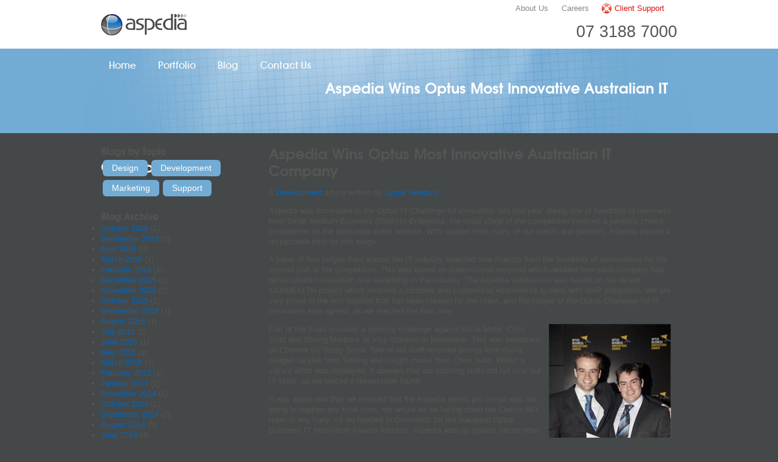

--- FILE ---
content_type: text/html; charset=utf-8
request_url: https://aspedia.net/blog/post/aspedia-wins-optus-most-innovative-australian-it-company
body_size: 7166
content:
<!DOCTYPE html PUBLIC "-//W3C//DTD XHTML 1.0 Strict//EN"
  "http://www.w3.org/TR/xhtml1/DTD/xhtml1-strict.dtd">
<html xmlns="http://www.w3.org/1999/xhtml" lang="en" xml:lang="en">

<head>
<meta http-equiv="Content-Type" content="text/html; charset=utf-8" />
<title>Aspedia Wins Optus Most Innovative Australian IT Company - Website Design &amp; Online Marketing Brisbane - Aspedia Australia</title>
<script type="text/javascript" src="http://platform.linkedin.com/in.js"></script>
<script type="text/javascript" src="https://platform.twitter.com/widgets.js"></script>
<link rel="shortcut icon" href="https://aspedia.net/sites/default/files/a_favicon.ico" type="image/x-icon" />
<link rel="canonical" href="https://aspedia.net/blog/post/aspedia-wins-optus-most-innovative-australian-it-company" />
<meta name="description" content="Aspedia was nominated in the Optus IT Challenge for innovation late last year. Being one of hundreds of nominees from Small Medium Business (SMB) to Enterprise, the initial stage of the competition involved a people&#039;s choice competition on the dedicated event website." />
<link type="text/css" rel="stylesheet" media="all" href="/modules/node/node.css?W" />
<link type="text/css" rel="stylesheet" media="all" href="/modules/system/defaults.css?W" />
<link type="text/css" rel="stylesheet" media="all" href="/modules/system/system.css?W" />
<link type="text/css" rel="stylesheet" media="all" href="/modules/user/user.css?W" />
<link type="text/css" rel="stylesheet" media="all" href="/sites/all/modules/cck/theme/content-module.css?W" />
<link type="text/css" rel="stylesheet" media="all" href="/sites/all/modules/ctools/css/ctools.css?W" />
<link type="text/css" rel="stylesheet" media="all" href="/sites/all/modules/date/date.css?W" />
<link type="text/css" rel="stylesheet" media="all" href="/sites/all/modules/filefield/filefield.css?W" />
<link type="text/css" rel="stylesheet" media="all" href="/sites/all/modules/lightbox2/css/lightbox_alt.css?W" />
<link type="text/css" rel="stylesheet" media="all" href="/sites/all/modules/mollom/mollom.css?W" />
<link type="text/css" rel="stylesheet" media="all" href="/sites/all/modules/panels/css/panels.css?W" />
<link type="text/css" rel="stylesheet" media="all" href="/sites/all/modules/qtip/css/qtip.css?W" />
<link type="text/css" rel="stylesheet" media="all" href="/sites/all/modules/seo_checker/css/seo_checker.css?W" />
<link type="text/css" rel="stylesheet" media="all" href="/sites/all/modules/views_slideshow/contrib/views_slideshow_singleframe/views_slideshow.css?W" />
<link type="text/css" rel="stylesheet" media="all" href="/sites/all/modules/cck/modules/fieldgroup/fieldgroup.css?W" />
<link type="text/css" rel="stylesheet" media="all" href="/sites/all/modules/views/css/views.css?W" />
<link type="text/css" rel="stylesheet" media="all" href="/sites/all/modules/facebookshare/facebookshare.css?W" />
<link type="text/css" rel="stylesheet" media="all" href="/sites/all/modules/linkedinbutton/linkedinbutton.css?W" />
<link type="text/css" rel="stylesheet" media="all" href="/sites/all/modules/tweetbutton/tweetbutton.css?W" />
<link type="text/css" rel="stylesheet" media="all" href="/sites/all/themes/a/system-menus.css?W" />
<link type="text/css" rel="stylesheet" media="all" href="/sites/all/themes/a/base-html.css?W" />
<link type="text/css" rel="stylesheet" media="all" href="/sites/all/themes/a/style.css?W" />
<link type="text/css" rel="stylesheet" media="all" href="/sites/all/themes/a/content.css?W" />
<link type="text/css" rel="stylesheet" media="all" href="/sites/all/themes/a/blocks.css?W" />
<link type="text/css" rel="stylesheet" media="all" href="/sites/all/themes/a/small-screen.css?W" />
<script type="text/javascript" src="/sites/default/dynamic_files/js/js_a1ad9b96a509b9374a25adaeb0ea396c.js"></script>
<script type="text/javascript">
<!--//--><![CDATA[//><!--
jQuery.extend(Drupal.settings, {"basePath":"\/","googleanalytics":{"trackOutbound":1,"trackMailto":1,"trackDownload":1,"trackDownloadExtensions":"7z|aac|arc|arj|asf|asx|avi|bin|csv|doc|exe|flv|gif|gz|gzip|hqx|jar|jpe?g|js|mp(2|3|4|e?g)|mov(ie)?|msi|msp|pdf|phps|png|ppt|qtm?|ra(m|r)?|sea|sit|tar|tgz|torrent|txt|wav|wma|wmv|wpd|xls|xml|z|zip"},"lightbox2":{"rtl":0,"file_path":"\/(\\w\\w\/)sites\/default\/files","default_image":"\/sites\/all\/modules\/lightbox2\/images\/brokenimage.jpg","border_size":10,"font_color":"000","box_color":"fff","top_position":"","overlay_opacity":"0.8","overlay_color":"000","disable_close_click":1,"resize_sequence":0,"resize_speed":400,"fade_in_speed":400,"slide_down_speed":600,"use_alt_layout":1,"disable_resize":0,"disable_zoom":0,"force_show_nav":0,"show_caption":0,"loop_items":0,"node_link_text":"View Image Details","node_link_target":0,"image_count":"Image !current of !total","video_count":"Video !current of !total","page_count":"Page !current of !total","lite_press_x_close":"press \u003ca href=\"#\" onclick=\"hideLightbox(); return FALSE;\"\u003e\u003ckbd\u003ex\u003c\/kbd\u003e\u003c\/a\u003e to close","download_link_text":"","enable_login":false,"enable_contact":false,"keys_close":"c x 27","keys_previous":"p 37","keys_next":"n 39","keys_zoom":"z","keys_play_pause":"32","display_image_size":"original","image_node_sizes":"()","trigger_lightbox_classes":"","trigger_lightbox_group_classes":"","trigger_slideshow_classes":"","trigger_lightframe_classes":"","trigger_lightframe_group_classes":"","custom_class_handler":0,"custom_trigger_classes":"","disable_for_gallery_lists":true,"disable_for_acidfree_gallery_lists":true,"enable_acidfree_videos":true,"slideshow_interval":5000,"slideshow_automatic_start":true,"slideshow_automatic_exit":true,"show_play_pause":true,"pause_on_next_click":false,"pause_on_previous_click":true,"loop_slides":false,"iframe_width":600,"iframe_height":400,"iframe_border":1,"enable_video":0},"qtip":{"target_position":"leftMiddle","tooltip_position":"rightMiddle","show_speech_bubble_tip":1,"show_speech_bubble_tip_side":0,"color":"cream","border_radius":"3","border_width":"3","show_event_type":"mouseover","hide_event_type":"mouseout","show_solo":1},"AjaxLoad":{"scripts":["\/sites\/all\/modules\/jquery_update\/replace\/jquery.min.js","\/misc\/drupal.js","\/misc\/set-message-modal.js","\/sites\/all\/modules\/ajax_load\/ajax_load.js","\/sites\/all\/modules\/google_analytics\/googleanalytics.js","\/sites\/all\/modules\/lightbox2\/js\/lightbox.js","\/sites\/all\/modules\/panels\/js\/panels.js","\/sites\/all\/libraries\/qtip\/\/jquery.qtip-1.0.0-rc3.min.js","\/sites\/all\/modules\/qtip\/js\/qtip.js","\/sites\/all\/modules\/views_slideshow\/js\/jquery.cycle.all.min.js","\/sites\/all\/modules\/views_slideshow\/contrib\/views_slideshow_singleframe\/views_slideshow.js","\/sites\/all\/themes\/a\/a.js","\/sites\/all\/themes\/a\/jquery.cross-slide-min.js"]}});
//--><!]]>
</script>
<!--[if IE 7]><link rel="stylesheet" type="text/css" href="/sites/all/themes/a/ie7.css"><![endif]-->
<!--[if lte IE 6]>
<link rel="stylesheet" type="text/css" href="/sites/all/themes/a/ie6.css">
<script type="text/javascript" src="/sites/all/themes/a/dropdown.js"></script>
<script type="text/javascript">
// Adds 'hover' class to LI tags for IE6.
// Looks for ULs with the class 'menu'.
// Depends on dropdown.js.
if(document.attachEvent) {
  document.attachEvent("onreadystatechange", function(e) {
    if(document.readyState == "complete") {
      menuhover('menu');
    }
  });
}
</script>
<![endif]-->

<meta name="norton-safeweb-site-verification" content="h0mcqqeh4gcjhn--e9024pe0oothsuca9qmo3oovme9h8dr-u51ptm0-pv9mqvopk20wsqtizj2dyq-5-yjd2rdewn1qs2qxmx5m39nm8xwm9ngdqmcnw1u7ewjuvmdu" />

</head>

<body class="not-front not-logged-in page-node node-type-blog one-sidebar sidebar-left page-blog-post-aspedia-wins-optus-most-innovative-australian-it-company section-blog">
      <div id="top"><div id="top-inner" class = "clear-block">
                  <div id="logo-title">

                      <div id="logo"><a href="/" title="Home" rel="home"><img src="https://aspedia.net/sites/default/files/a_logo.png" alt="Website Design Brisbane - Aspedia" id="logo-image" /></a></div>
          
          
        </div> <!-- /#logo-title -->
        <div id="block-menu-secondary-links" class="clear-block block  "><div class="block-inner">

  
  <div class="content">
    <ul class="menu"><li class="expanded mlid-19327 first delta-0"><a href="/about-us" title="">About Us</a><ul class="menu"><li class="leaf mlid-19329 first delta-0"><a href="/about-us" title="">About Us</a></li>
<li class="leaf mlid-19328 delta-1"><a href="/about-aspedia" title="">Who We Are</a></li>
<li class="leaf mlid-19330 delta-2"><a href="/why-aspedia" title="">Why Aspedia</a></li>
<li class="leaf mlid-19005 last delta-3"><a href="/research-development" title="">Research &amp; Development</a></li>
</ul></li>
<li class="leaf mlid-4495 delta-1"><a href="/careers-at-aspedia" title="Web Design Jobs">Careers</a></li>
<li class="leaf mlid-4444 last delta-2"><a href="/aspedia-client-support" title="Aspedia Client Support">Client Support</a></li>
</ul>  </div>

</div></div> <!-- /block-inner, /block -->
<div id="block-block-9" class="clear-block block  "><div class="block-inner">

  
  <div class="content">
    <p>07 3188 7000</p>  </div>

</div></div> <!-- /block-inner, /block -->
      </div></div> <!-- /#top-inner, /#top -->

    <div id="header"><div id="header-inner" class="clear-block">
      
              <div id="block-menu-primary-links" class="clear-block block  "><div class="block-inner">

  
  <div class="content">
    <ul class="menu"><li class="leaf mlid-4373 first delta-0"><a href="/" title="Home Page of Aspedia The Web Company">Home</a></li>
<li class="leaf mlid-4554 delta-1"><a href="/portfolio" title="Portfolio of our web designs">Portfolio</a></li>
<li class="leaf mlid-4698 delta-2"><a href="/blog" title="">Blog</a></li>
<li class="leaf mlid-160 last delta-3"><a href="/contact-us" title="Contact Aspedia The Web Company">Contact Us</a></li>
</ul>  </div>

</div></div> <!-- /block-inner, /block -->
      
    </div></div> <!-- /#header-inner, /#header -->

      
            <div id = "follower-banner">
               <div id = "follower-banner-inner" style = "background: url(/) no-repeat bottom right;">

                        	<h1 class="title">Aspedia Wins Optus Most Innovative Australian IT Company</h1>
                      </div>
      </div>
      

  
  <div id="page"><div id="page-inner" class = "clear-block">


    <div id="main" class="clear-block"><div id="main-inner" class="clear-block">

      <div id="content" class="column"><div id="content-inner">

        
        
        <div id="content-area">
                      <div id="content-header">
                              <h1 class="title">Aspedia Wins Optus Most Innovative Australian IT Company</h1>
                             
               
                    <h2 class = "page-title"> </h2>
              
                                                      </div> <!-- /#content-header -->
          
          <div id="content-body">
            <div class="node node-type-blog" id="node-292"><div class="node-inner">

  
  
  
  
  
 A <a href = "/blog/topic/development">Development</a> article written by <a href="/our-people/lynne-newbury">Lynne Newbury</a>
  <div class="content">
    <p>Aspedia was nominated in the Optus IT Challenge for innovation late last year. Being one of hundreds of nominees from Small Medium Business (SMB) to Enterprise, the initial stage of the competition involved a people's choice competition on the dedicated event website. With support from many of our clients and partners, Aspedia placed a respectable third for this stage.<meta content="text/html;charset=UTF-8" http-equiv="Content-Type" /><br /></p><p>A panel of four judges from across the IT industry selected nine finalists from the hundreds of nominations for the second part of the competition.&nbsp;This was based on submissions received which detailed how each company had demonstrated innovation and leadership in the industry. The Aspedia submission was based on our recent 1300HEALTH project which involved a complex and customised ecommerce system with VoIP integration. We are very proud of the end solution that has been created for the client, and the judges of the Optus Challenge for IT Innovation also agreed, as we reached the final nine.</p><p><meta content="text/html;charset=UTF-8" http-equiv="Content-Type" /><img alt="" src="/sites/default/files/aspedia-win-optus-challenge.jpg" align="right" height="301" hspace="10" width="201" /></p><p>Part of the finals involved a sporting challenge against Alicia Molik, Chris Judd and Stirling Mortlock at Visy Stadium in Melbourne. This was broadcast on Channel 9's Today Show. Two of our staff returned serves from Alicia, dodged tackles from Stirling and caught marks from Chris Judd. Whilst a valiant effort was displayed, it appears that our sporting skills did not rival our IT skills, as we placed a respectable fourth.</p><p>It was about now that we realised that the Aspedia tennis pro circuit was not going to happen any time soon, nor would we be taking down the Carlton AFL team in any hurry, so we headed to Docklands for the inaugural Optus Business IT Innovation Awards function. Aspedia was up against seven other finalists in the SMB category from across Australia, and the quality and diversity of entrants was astounding.  The results were announced, and Aspedia, 13CABS and Fareshare were named the winners of the most innovative IT companies in Australia for SMB. Much thanks goes to Optus Business, 1300HEALTH for partnering with Aspedia with their industry leading solution, and all of our clients and partners, for their support.</p><p>We look forward to continuing to sit at the cutting edge of technology in Australia and hope this is just the first of many more achievements in 2011! Go Team Aspedia!</p><p>&nbsp;</p><p>&nbsp;</p><div class="g-plusone-wrapper" style="margin: 0 1em 1em 1em;float:right" ><div class="g-plusone" data-href="https://aspedia.net/blog/post/aspedia-wins-optus-most-innovative-australian-it-company" data-size="medium" data-annotation="bubble" data-width="250" ></div></div><div class="tweetbutton"><a href="https://twitter.com/share" class="twitter-share-button"  data-count="horizontal" data-via="" data-related=":" data-text="" data-url="https://aspedia.net/blog/post/aspedia-wins-optus-most-innovative-australian-it-company" data-lang="en">Tweet</a></div><div class="facebookshare-box"><a name="fb_share" type="button_count" share_url="https://aspedia.net/blog/post/aspedia-wins-optus-most-innovative-australian-it-company"></a><script src="http://static.ak.fbcdn.net/connect.php/js/FB.Share" type="text/javascript"></script></div><div class="linkedinbutton"><script type="in/share"  data-counter="right" data-url="https://aspedia.net/blog/post/aspedia-wins-optus-most-innovative-australian-it-company"></script></div>  </div>

  
</div></div> <!-- /node-inner, /node -->
          </div>
        </div> <!-- /#content-area -->

        
      </div></div> <!-- /#content-inner, /#content -->

              <div id="sidebar-left" class="column sidebar"><div id="sidebar-left-inner" class="region region-left">
          <div id="block-views-blog_topics-block_1" class="clear-block block  "><div class="block-inner">

      <h2 class="title">Blogs by Topic</h2>
  
  <div class="content">
    <div class="view view-blog-topics view-id-blog_topics view-display-id-block_1 view-dom-id-1">
    
  
  
      <div class="view-content">
        <div class="views-row views-row views-row-1 views-row-odd views-row-first">
      
  <div class="views-field-name">
                <span class="field-content"><a href="/blog/topic/design">Design</a></span>
  </div>
  </div>
  <div class="views-row views-row views-row-2 views-row-even">
      
  <div class="views-field-name">
                <span class="field-content"><a href="/blog/topic/development">Development</a></span>
  </div>
  </div>
  <div class="views-row views-row views-row-3 views-row-odd">
      
  <div class="views-field-name">
                <span class="field-content"><a href="/blog/topic/marketing">Marketing</a></span>
  </div>
  </div>
  <div class="views-row views-row views-row-4 views-row-even views-row-last">
      
  <div class="views-field-name">
                <span class="field-content"><a href="/blog/topic/support">Support</a></span>
  </div>
  </div>
    </div>
  
  
  
  
  
  
</div>   </div>

</div></div> <!-- /block-inner, /block -->
<div id="block-views-archive-block" class="clear-block block  "><div class="block-inner">

      <h2 class="title">Blog Archive</h2>
  
  <div class="content">
    <div class="view view-archive view-id-archive view-display-id-block view-dom-id-2">
    
  
  
      <div class="view-content">
      <div class="item-list">
  <ul class="views-summary">
      <li><a href="/blog/archive/201810">October 2018</a>
              (1)
          </li>
      <li><a href="/blog/archive/201609">September 2016</a>
              (2)
          </li>
      <li><a href="/blog/archive/201604">April 2016</a>
              (3)
          </li>
      <li><a href="/blog/archive/201603">March 2016</a>
              (1)
          </li>
      <li><a href="/blog/archive/201602">February 2016</a>
              (1)
          </li>
      <li><a href="/blog/archive/201512">December 2015</a>
              (1)
          </li>
      <li><a href="/blog/archive/201511">November 2015</a>
              (1)
          </li>
      <li><a href="/blog/archive/201510">October 2015</a>
              (1)
          </li>
      <li><a href="/blog/archive/201509">September 2015</a>
              (1)
          </li>
      <li><a href="/blog/archive/201508">August 2015</a>
              (1)
          </li>
      <li><a href="/blog/archive/201507">July 2015</a>
              (2)
          </li>
      <li><a href="/blog/archive/201506">June 2015</a>
              (1)
          </li>
      <li><a href="/blog/archive/201505">May 2015</a>
              (1)
          </li>
      <li><a href="/blog/archive/201503">March 2015</a>
              (3)
          </li>
      <li><a href="/blog/archive/201502">February 2015</a>
              (1)
          </li>
      <li><a href="/blog/archive/201501">January 2015</a>
              (1)
          </li>
      <li><a href="/blog/archive/201411">November 2014</a>
              (1)
          </li>
      <li><a href="/blog/archive/201410">October 2014</a>
              (1)
          </li>
      <li><a href="/blog/archive/201409">September 2014</a>
              (2)
          </li>
      <li><a href="/blog/archive/201408">August 2014</a>
              (5)
          </li>
      <li><a href="/blog/archive/201406">June 2014</a>
              (4)
          </li>
      <li><a href="/blog/archive/201405">May 2014</a>
              (1)
          </li>
      <li><a href="/blog/archive/201404">April 2014</a>
              (4)
          </li>
      <li><a href="/blog/archive/201403">March 2014</a>
              (3)
          </li>
      <li><a href="/blog/archive/201402">February 2014</a>
              (4)
          </li>
      <li><a href="/blog/archive/201401">January 2014</a>
              (3)
          </li>
      <li><a href="/blog/archive/201312">December 2013</a>
              (1)
          </li>
      <li><a href="/blog/archive/201311">November 2013</a>
              (4)
          </li>
      <li><a href="/blog/archive/201310">October 2013</a>
              (4)
          </li>
      <li><a href="/blog/archive/201309">September 2013</a>
              (4)
          </li>
      <li><a href="/blog/archive/201308">August 2013</a>
              (4)
          </li>
      <li><a href="/blog/archive/201307">July 2013</a>
              (4)
          </li>
      <li><a href="/blog/archive/201306">June 2013</a>
              (3)
          </li>
      <li><a href="/blog/archive/201305">May 2013</a>
              (4)
          </li>
      <li><a href="/blog/archive/201304">April 2013</a>
              (2)
          </li>
      <li><a href="/blog/archive/201303">March 2013</a>
              (5)
          </li>
      <li><a href="/blog/archive/201302">February 2013</a>
              (5)
          </li>
      <li><a href="/blog/archive/201301">January 2013</a>
              (2)
          </li>
      <li><a href="/blog/archive/201212">December 2012</a>
              (1)
          </li>
      <li><a href="/blog/archive/201211">November 2012</a>
              (2)
          </li>
      <li><a href="/blog/archive/201210">October 2012</a>
              (1)
          </li>
      <li><a href="/blog/archive/201209">September 2012</a>
              (2)
          </li>
      <li><a href="/blog/archive/201208">August 2012</a>
              (4)
          </li>
      <li><a href="/blog/archive/201207">July 2012</a>
              (4)
          </li>
      <li><a href="/blog/archive/201206">June 2012</a>
              (6)
          </li>
      <li><a href="/blog/archive/201205">May 2012</a>
              (5)
          </li>
      <li><a href="/blog/archive/201204">April 2012</a>
              (2)
          </li>
      <li><a href="/blog/archive/201203">March 2012</a>
              (7)
          </li>
      <li><a href="/blog/archive/201202">February 2012</a>
              (4)
          </li>
      <li><a href="/blog/archive/201201">January 2012</a>
              (4)
          </li>
      <li><a href="/blog/archive/201112">December 2011</a>
              (4)
          </li>
      <li><a href="/blog/archive/201110">October 2011</a>
              (1)
          </li>
      <li><a href="/blog/archive/201109">September 2011</a>
              (1)
          </li>
      <li><a href="/blog/archive/201108">August 2011</a>
              (2)
          </li>
      <li><a href="/blog/archive/201107">July 2011</a>
              (1)
          </li>
      <li><a href="/blog/archive/201106">June 2011</a>
              (3)
          </li>
      <li><a href="/blog/archive/201105">May 2011</a>
              (2)
          </li>
      <li><a href="/blog/archive/201104">April 2011</a>
              (1)
          </li>
      <li><a href="/blog/archive/201103">March 2011</a>
              (1)
          </li>
      <li><a href="/blog/archive/201102">February 2011</a>
              (3)
          </li>
      <li><a href="/blog/archive/201101">January 2011</a>
              (1)
          </li>
      <li><a href="/blog/archive/201012">December 2010</a>
              (1)
          </li>
      <li><a href="/blog/archive/201011">November 2010</a>
              (1)
          </li>
      <li><a href="/blog/archive/201010">October 2010</a>
              (1)
          </li>
      <li><a href="/blog/archive/201009">September 2010</a>
              (1)
          </li>
      <li><a href="/blog/archive/201008">August 2010</a>
              (4)
          </li>
      <li><a href="/blog/archive/201007">July 2010</a>
              (5)
          </li>
      <li><a href="/blog/archive/201006">June 2010</a>
              (5)
          </li>
      <li><a href="/blog/archive/201005">May 2010</a>
              (4)
          </li>
      <li><a href="/blog/archive/201004">April 2010</a>
              (4)
          </li>
      <li><a href="/blog/archive/201003">March 2010</a>
              (9)
          </li>
      <li><a href="/blog/archive/201002">February 2010</a>
              (1)
          </li>
      <li><a href="/blog/archive/200910">October 2009</a>
              (3)
          </li>
      <li><a href="/blog/archive/200909">September 2009</a>
              (2)
          </li>
    </ul>
</div>
    </div>
  
  
  
  
  
  
</div>   </div>

</div></div> <!-- /block-inner, /block -->
        </div></div> <!-- /#sidebar-left-inner, /#sidebar-left -->
      
      
    </div></div> <!-- /#main-inner, /#main -->

  </div></div> <!-- /#page-inner, /#page -->
     <div id="footer-upper"><div id="footer-upper-inner" class="region region-footer-upper clear-block">

      </div></div>
 <div id="footer"><div id="footer-inner" class="region region-footer clear-block">

      <div id="footer-message"></div>

      <div id="block-block-17" class="clear-block block  "><div class="block-inner">

      <h2 class="title">Get Social</h2>
  
  <div class="content">
    <div class="social plusone"><g:plusone size="medium" href="http://aspedia.net"></g:plusone></div>
<div class="social facebook"><div id="fb-root"></div></div>


<div class="social icons"> <a href="http://www.youtube.com/user/Aspedia" target="_blank"><img src="/sites/default/files/ico_yt.png" alt="YouTube" width="25" height="26" /></a> <a href="http://www.linkedin.com/company/aspedia-australia" target="_blank"><img src="/sites/default/files/ico_li.png" alt="LinkedIn" width="25" height="26" /></a></div>
<script type="text/javascript" src="https://apis.google.com/js/plusone.js"></script>

<a href="https://twitter.com/Aspedia_Web" class="twitter-follow-button" data-show-count="false" data-size="large" data-show-screen-name="false">Follow @Aspedia_Web</a>
<script>!function(d,s,id){var js,fjs=d.getElementsByTagName(s)[0];if(!d.getElementById(id)){js=d.createElement(s);js.id=id;js.src="//platform.twitter.com/widgets.js";fjs.parentNode.insertBefore(js,fjs);}}(document,"script","twitter-wjs");</script>  </div>

</div></div> <!-- /block-inner, /block -->
<div id="block-menu-menu-seo-internet-marketing" class="clear-block block  "><div class="block-inner">

      <h2 class="title">Products</h2>
  
  <div class="content">
    <ul class="menu"><li class="leaf mlid-19338 first delta-0"><a href="/website-design-development" title="">Website Design </a></li>
<li class="leaf mlid-19339 delta-1"><a href="/online-marketing" title="">Online Marketing</a></li>
<li class="leaf mlid-19341 delta-2"><a href="/member-management-software" title="">Member Management </a></li>
<li class="leaf mlid-19340 delta-3"><a href="/learning-management-system" title="">Learning Management </a></li>
<li class="leaf mlid-19342 delta-4"><a href="/audience-engagement" title="">Audience Engagement</a></li>
<li class="leaf mlid-19343 last delta-5"><a href="/crm-solutions" title="">CRM Solutions</a></li>
</ul>  </div>

</div></div> <!-- /block-inner, /block -->
<div id="block-menu-menu-seo-about-aspedia" class="clear-block block  "><div class="block-inner">

      <h2 class="title">About Aspedia</h2>
  
  <div class="content">
    <ul class="menu"><li class="leaf mlid-19350 first delta-0"><a href="/research-development" title="">Research &amp; Development</a></li>
<li class="leaf mlid-4424 delta-1"><a href="/contact-us" title="">Contact Us</a></li>
<li class="leaf mlid-4423 delta-2"><a href="/privacy-policy" title="">Privacy Policy</a></li>
<li class="leaf mlid-4422 last delta-3"><a href="/terms-conditions" title="">Terms &amp; Conditions</a></li>
</ul>  </div>

</div></div> <!-- /block-inner, /block -->
<div id="block-menu-menu-seo-client-support" class="clear-block block  "><div class="block-inner">

      <h2 class="title">Client Support</h2>
  
  <div class="content">
    <ul class="menu"><li class="leaf mlid-4427 first delta-0"><a href="/ticket" title="">Submit a Ticket</a></li>
<li class="leaf mlid-4425 delta-1"><a href="/faq" title="">FAQ&#039;s</a></li>
<li class="leaf mlid-4426 last delta-2"><a href="/tutorials" title="">Tutorials</a></li>
</ul>  </div>

</div></div> <!-- /block-inner, /block -->
<div id="block-block-4" class="clear-block block  "><div class="block-inner">

      <h2 class="title">Contact Us</h2>
  
  <div class="content">
    <div itemscope itemtype="http://schema.org/Organization">
<ul><li>Call: <span itemprop="telephone">07 3188 7000</span></li><li></li></ul>
	<div itemprop="address" itemscope itemtype="http://schema.org/PostalAddress">
<li itemprop="streetAddress">PO Box 4826 </ul><li><span itemprop="addressLocality">Eight Mile Plains QLD</span> <span itemprop="postalCode">4113</span></ul>
	</div>
</div>  </div>

</div></div> <!-- /block-inner, /block -->
<div id="block-block-1" class="clear-block block  "><div class="block-inner">

  
  <div class="content">
    &copy; 2026 Website Design & Online Marketing Brisbane | Aspedia Australia Sunday 25 Jan, 2026  </div>

</div></div> <!-- /block-inner, /block -->

    </div></div> <!-- /#footer-inner, /#footer -->
  <script type="text/javascript">
<!--//--><![CDATA[//><!--
(function() {var po = document.createElement('script'); po.type = 'text/javascript'; po.async = true;po.src = 'https://apis.google.com/js/plusone.js';var s = document.getElementsByTagName('script')[0]; s.parentNode.insertBefore(po, s);})();
//--><!]]>
</script>
<script type="text/javascript">
<!--//--><![CDATA[//><!--
var _gaq = _gaq || [];_gaq.push(["_setAccount", "UA-1866789-1"]);_gaq.push(["_setDomainName", ".aspedia.net"]);_gaq.push(["_trackPageview"]);(function() {var ga = document.createElement("script");ga.type = "text/javascript";ga.async = true;ga.src = ("https:" == document.location.protocol ? "https://ssl" : "http://www") + ".google-analytics.com/ga.js";var s = document.getElementsByTagName("script")[0];s.parentNode.insertBefore(ga, s);})();
//--><!]]>
</script>

  <!-- block-block-26 -->
<!-- Google Tag Manager -->
<noscript><iframe src="//www.googletagmanager.com/ns.html?id=GTM-JN2C"
height="0" width="0" style="display:none;visibility:hidden"></iframe></noscript>
<script>(function(w,d,s,l,i){w[l]=w[l]||[];w[l].push({'gtm.start':
new Date().getTime(),event:'gtm.js'});var f=d.getElementsByTagName(s)[0],
j=d.createElement(s),dl=l!='dataLayer'?'&l='+l:'';j.async=true;j.src=
'//www.googletagmanager.com/gtm.js?id='+i+dl;f.parentNode.insertBefore(j,f);
})(window,document,'script','dataLayer','GTM-JN2C');</script>
<!-- End Google Tag Manager -->
<!-- /block-block-26 -->

</body>
</html>


--- FILE ---
content_type: text/html; charset=utf-8
request_url: https://accounts.google.com/o/oauth2/postmessageRelay?parent=https%3A%2F%2Faspedia.net&jsh=m%3B%2F_%2Fscs%2Fabc-static%2F_%2Fjs%2Fk%3Dgapi.lb.en.2kN9-TZiXrM.O%2Fd%3D1%2Frs%3DAHpOoo_B4hu0FeWRuWHfxnZ3V0WubwN7Qw%2Fm%3D__features__
body_size: 164
content:
<!DOCTYPE html><html><head><title></title><meta http-equiv="content-type" content="text/html; charset=utf-8"><meta http-equiv="X-UA-Compatible" content="IE=edge"><meta name="viewport" content="width=device-width, initial-scale=1, minimum-scale=1, maximum-scale=1, user-scalable=0"><script src='https://ssl.gstatic.com/accounts/o/2580342461-postmessagerelay.js' nonce="-SHxXLpjcSBUDsvRKZVXyA"></script></head><body><script type="text/javascript" src="https://apis.google.com/js/rpc:shindig_random.js?onload=init" nonce="-SHxXLpjcSBUDsvRKZVXyA"></script></body></html>

--- FILE ---
content_type: text/css
request_url: https://aspedia.net/sites/all/modules/qtip/css/qtip.css?W
body_size: 81
content:
/* $Id: qtip.css,v 1.1 2010/09/05 20:07:21 bocaj Exp $ */

.qtip-link {
  border-bottom: 3px double blue;
  cursor: pointer;
  color: blue;
}

.qtip-header,
.qtip-tooltip {
  display: none;
}

--- FILE ---
content_type: text/css
request_url: https://aspedia.net/sites/all/modules/seo_checker/css/seo_checker.css?W
body_size: 223
content:
tr.even.seo_checker_result_failed td {
  background-color: #ffcccc;
}

tr.odd.seo_checker_result_failed td {
  background-color: #ffe6e6;
}

tr.even.seo_checker_result_passed td {
  background-color: #ccffcc;
}

tr.odd.seo_checker_result_passed td {
  background-color: #e6ffe6;
}

div.status .seo-check-results {
  color: #494949;
}


--- FILE ---
content_type: text/css
request_url: https://aspedia.net/sites/all/modules/tweetbutton/tweetbutton.css?W
body_size: -66
content:
/* $Id: $ */

.tweetbutton {
  float:right;
}

--- FILE ---
content_type: text/css
request_url: https://aspedia.net/sites/all/themes/a/content.css?W
body_size: 1042
content:
/* $Id: content.css 888 2010-06-22 23:08:17Z cdale $ */

/************************************** Drupal nodes */
/* Node wrapper */
.node {
}

/* Additional wrapper for node */
.node-inner {
}

.node .links.inline {
  display: block;
}

/* A sticky node (displayed before others in a list) */
.sticky {
}

/* Unpublished nodes */
.node-unpublished {
  background-color: transparent;
}

/* A node created by the current user */
.node-mine {
}

/* A node displayed as teaser */
.node-teaser {
}

/* All nodes are given a node-type-FOO class that describes the type of
 * content that it is. If you create a new content type called
 * "my-custom-type", it will receive a "node-type-my-custom-type" class.
 */

 /************************************* Page content node */
.node-type-page {
}

/* Node teaser title */
.node h2.title{
}

/* "New" or "Updated" marker for content that is new or updated for the current user */
.marker {
  color: #c00;
}

/* The picture of the node author */
.node .picture {
}

.node.node-unpublished .picture,
.comment.comment-unpublished .picture {
  position: relative; /* Otherwise floated pictures will appear below the "Unpublished" text. */
}

/* The "posted by" information */
.node .submitted {
  font-size: 90%;
}

/* Node taxonomy (categories) */
.node .taxonomy {
}

/* Node's content wrapper */
.node .content {
}

/* Node links such as "Read more", "Add new comment" */
.node ul.links {
  margin: 1em 0;
}

ul.links li {
  display: inline;
  list-style-type: none;
  padding: 0 1em 0 0;
}

/* Preview of the content before submitting new or updated content */
.preview .node {
  border: 2px groove #eee;
  background-color: #f5f5f5;
}

/************************************** Webforms */
/* Move labels beside form elements to save vertical space */
.webform-client-form label {
  float: left;
  width: 130px;
  text-align: right;
  margin: 0 25px 0 0;
  padding: 3px 0;
  font-weight: normal;
}

.webform-client-form .webform-component-select label {
  float: none;
}

.webform-client-form .field-prefix {
  margin: 0 0 0 -1em;
}

.webform-client-form .form-radios,
.webform-client-form .form-checkboxes {
  margin: -1.6em 0 0 0;
}

.webform-client-form .form-select {
  margin: -2em 0 0 0;
}

.webform-client-form .form-radios .form-item,
.webform-client-form .form-checkboxes .form-item,
.webform-client-form .form-select .form-item {
  margin: 0 0 .1em 0;
}

.webform-client-form .form-radios label,
.webform-client-form .form-checkboxes label,
.webform-client-form .form-select {
  clear: both;
  float: none;
  width: auto;
  margin-left: 155px;
  text-align: left;
  display: block;
}

.webform-client-form .container-inline .form-select {
  margin-left: 0px;
  display: inline;
}

/*.webform-client-form .form-text,*/
.webform-client-form .resizable-textarea {
  width: 250px;
}

.webform-client-form .resizable-textarea,
.webform-client-form .form-item .description,
#edit-mollom-captcha-wrapper input {
  margin: 0 0 0 155px;
}



.webform-client-form .form-submit {
  margin: 0 0 0 155px;
}

#node-5 input.form-item {
    width: 300px;
}

#node-5 textarea {
    width: 275px;
}



--- FILE ---
content_type: text/css
request_url: https://aspedia.net/sites/all/themes/a/blocks.css?W
body_size: 2724
content:
/* $Id: blocks.css 866 2009-08-20 05:24:23Z cdale $ */

/*************************************** Drupal blocks */
/* Block wrapper */
.sidebar .block {
  margin-bottom: 1em;
}

/* "User login form" block */
#user-login-form {
  text-align: left;
}

/************************************** NAVIGATION / MENUS */
/* disable bullet points for specific menus */
#footer ul.menu li {
  list-style: none;
  list-style-image: none;
}

/************************************** Breadcrumbs */
.breadcrumb {
  font-size: 90%;
}

/************************************** Primary links (main menu) */
#block-menu-primary-links {
  font-family:  AvalonMedium, arial, sans-serif;

}

/* using any form of overflow here will cause the drop down to disappear. */
#block-menu-primary-links ul {
  margin: 0;
  padding: 0;
  text-align: left;
  z-index: 3; /* important: must be on the expanding ul & li */
}

#block-menu-primary-links li {
  float: left;
  padding: 0 10px 0 0;
  list-style: none;
  list-style-image: none;
  position: relative;
  z-index: 3; /* important: must be on the expanding ul & li */
  margin: 0 5px;

}

#block-menu-primary-links li a {
  float: left;
  display: block;
  padding: 1px;
  line-height: 55px;
  color: #fff;
  text-decoration: none;
  font-size: 1.3em;
  padding: 0 8px;

}
#block-menu-primary-links li a:hover {
   color: #f3f67a
}
#block-menu-primary-links li.mlid-4365{
   position: absolute;
   top: 12px;
   right: 0;
   margin: 0;
}

#block-menu-primary-links li.mlid-4365 a{
   	width: 204px;
	height: 32px;
	background: url(images/btn_quote.png) no-repeat;
	line-height: 30px;
	text-indent: 27px;
	font-size: 1.3em;
	padding: 0;
}

#block-menu-primary-links li.mlid-4365 a:hover{
   background-position: bottom left;
   color: #fff;
}

/* Primary links dropdown */
#block-menu-primary-links ul li ul {
  position: absolute;
  display: none;
  top: 1.3em;
  left: 0px;
  width: 170px;
  background: rgb(245,245,245);
}

#block-menu-primary-links ul li ul li ul {
  top: 0px;
  left: 170px;
}

#block-menu-primary-links ul li ul li {
  float: none !important;
  display: block;
  padding: 0;
}

#block-menu-primary-links ul li ul li:hover,
#block-menu-primary-links ul li ul li.iehover {
}

#block-menu-primary-links ul li ul li a {
  float: none;
  display: block;
  padding: 5px;
  font-familt: arial, sans-serif;
}

#block-menu-primary-links ul li:hover ul ul, #block-menu-primary-links ul li:hover ul ul ul, #block-menu-primary-links ul li.iehover ul ul, #block-menu-primary-links ul li.iehover ul ul ul {
  display: none;
}

#block-menu-primary-links ul li:hover ul, #block-menu-primary-links ul li li:hover ul, #block-menu-primary-links ul li li li:hover ul, #block-menu-primary-links ul li.iehover ul, #block-menu-primary-links ul li li.iehover ul, #block-menu-primary-links ul li li li.iehover ul {
  /*display: block;*/
    display: none;
}


/************************************** Secondary links (main menu) */
#block-menu-secondary-links {
	position: absolute;
	top: 0px;
	right: 0px;
}

/* using any form of overflow here will cause the drop down to disappear. */
#block-menu-secondary-links ul {
  margin: 0;
  padding: 0;
  text-align: left;
  z-index: 3; /* important: must be on the expanding ul & li */
}

#block-menu-secondary-links li {
  float: left;
  padding: 0 20px 0 0;
  list-style: none;
  list-style-image: none;
  position: relative;
  z-index: 3; /* important: must be on the expanding ul & li */
}

#block-menu-secondary-links li a {
  float: left;
  display: block;
  padding: 1px;
  line-height: 25px;
  color: #888888;
  text-decoration: none;
  font-size: 1em;
}

#block-menu-secondary-links li a:hover {
  text-decoration: underline;
  color: #1c98f0;
}

#block-menu-secondary-links li.mlid-4444{
   background: url(images/ico_support.png) no-repeat center left;
   padding-left: 20px;
}

#block-menu-secondary-links li.mlid-4444 a{
   color: #df1010;
}
/************************************** Side menu */
#block-menu_block-1.block  ul, #block-faq-0.block  ul{
  margin: 0;
  padding: 0;
}
#block-menu_block-1 li, #block-faq-0 li, #block-menu_block-2 li{
   border-bottom: 1px solid #e1e1e1;
   line-height: 2.7em;
   background: url(images/bullet.png) no-repeat 15px 10px;
   padding: 0px;
  padding-left: 30px;
  list-style-type: none;
}

#block-menu_block-1 li.active, #block-faq-0 li.active, #block-menu_block-2 li.active {
  list-style-type: none;
  list-style-image: none;
  border: 0;
  /* font-size: 1.2em;
  padding-left: 20px;
  */
  color: #2F5E79;

  /*
  margin-top: -1px;
  border-top: 1px solid white;
  background: url(images/sidemenu_active.png) no-repeat 5px 50%;
  */
  /*
  background-image: none;
  background-color: #E4EDF1;
  box-shadow:inset 0 2px 2px rgba(59, 64, 75, 0.45);
  border-radius:3px;
  margin-top: -2px;*/
}

#block-menu_block-1 li.active, #block-faq-0 li.active, #block-menu_block-2 li.active a {
  color: #2F5E79;
  border-bottom: 1px solid #e1e1e1;

}

#block-menu_block-1 li.active-trail a:hover, #block-faq-0 li.active-trail a:hover{
   text-decoration: none;
}


/************************************** Footer menu */
#block-block-1 {
  float: left;
}

#block-menu-menu-footer {
  float: right;
}

#block-menu-menu-footer ul {
  margin: 0;
  padding: 0;
}

#block-menu-menu-footer ul li {
  margin: 0;
  padding: 0;
  float: left; /* remove white space */
  border-right: 1px solid #ccc;
}

#block-menu-menu-footer ul li.last {
  border-right: 0px;
}

#block-menu-menu-footer ul li a {
  padding: 0 5px;
}

/************************************** Administration menu overrides */
#admin-menu {
  font: 10px verdana, sans-serif;
}

#admin-menu ul {
  letter-spacing: -1px;
}

#admin-menu ul ul {
  letter-spacing: 0px;
}

#admin-menu li ul {
  line-height: 1;
  -moz-box-shadow: 1px 1px 5px black;
}

#admin-menu li li {
  opacity: 1;
}

#admin-menu li li.expandable,
#admin-menu li li {
  background-color: rgb(10,10,10);
  background-color: rgba(10,10,10,.9);
}

#admin-menu li li.expandable ul {
  margin-top: -19px;
}

/* second-and-more-level hovering */
#admin-menu li li:hover,
#admin-menu li li.iehover {
  background-color: #16c;
}

#admin-menu li li.expandable:hover a,
#admin-menu li li.expandable:hover li.expandable:hover a {
  border-color: #39f;
  color: #fff;
}

#admin-menu li li.expandable:hover li a,
#admin-menu li li.expandable:hover li.expandable:hover li a {
  border-color: #323232;
}

/************************************** OpenID */
/* The default styling for the OpenID login link seems to assume Garland's
 * styling of list items.
 */

/* OpenID creates a new ul above the login form's links. */
/* Position OpenID's ul next to the rest of the links. */
#user-login-form ul {
  margin-bottom: 0;
}

/* The "Log in using OpenID" links. */
#user-login-form li.openid-link,
#user-login li.openid-link {
  margin-top: 1em;
  margin-left: -20px; /* Un-do some of the padding on the ul list. */
  padding-left: 20px;
  background-position: left center;
}

/* The "Cancel OpenID login" links. */
#user-login-form li.user-link,
#user-login li.user-link {
  margin-top: 1em;
  list-style-type: disc;
  list-style-position: outside;
}

/* The OpenID links on the /user form. */
#user-login li.openid-link,
#user-login li.user-link {
  margin-left: -2em; /* Un-do all of the padding on the ul list. */
}

 #ieharmstheweb {
   margin: 10px 0 0 0;
   line-height: 2;
 }


 /*----------------Blog Block*/

 #block-views-news-block ul, #block-views-news-block li{
    list-style-type: none;
 }

 #block-views-news-block li{
    float: left;
    padding: 0 0 .5em;
 }

  #block-views-news-block li a{
     text-decoration: none;
  }



 #block-views-news-block .views-field-created-1{
    display: block;
    float: left;
    width: 30px;
    height: 38px;
    color: #fff;
    background: url(images/blog_tag.png) no-repeat;
    margin: 0 10px 0 0;
 }
 #block-views-news-block .views-field-created-1 .blog-mth, #block-views-news-block .views-field-created-1 .blog-day{
     display: block;
     text-align: center;
     line-height: 1em;
}
#block-views-news-block .views-field-created-1 .blog-mth{
    text-transform: uppercase;
    font-size: 10px;
    padding-top: 3px;
}

#block-views-news-block .views-field-created-1 .blog-day{
  font-size: 15px;
}

.view-logo-switcher .views-row{
   float: left;
   margin: 15px 19px 0 0;
}

.view-logo-switcher .view-header{
   float: left;
   margin-right: 10px;
}

/*
.view-logo-switcher{
   position: relative;
   width: 750px;
   height: 80px;
   overflow: hidden;
}

.view-logo-switcher .views-row{
   float: left;
   width: 140px;
   height: 80px;
   text-align: center;
   margin-right: 10px;
}

*/

/******* Clients ********/
.view-clients .views-row {
   float: left;
   margin: 15px 19px 0 0;
}

.view-clients .view-header {
   float: left;
   margin-right: 10px;
}

#block-views-Testimonials-block_1 .views-field-field-testmnl-value{
  /* background: url(images/postit.png) no-repeat top left;*/
   background: #f3f67a url(images/testimonial-bg-repeat.png) repeat-y 0 0;
   min-height: 144px;
   width: 211px;
   margin-left: -10px;
}


#block-views-Testimonials-block_1 .views-field-field-testmnl-value .field-content{
   background: #f3f67a url(images/testimonial-bg-edges.png) no-repeat -211px bottom;
     padding: 15px 20px 35px 20px;
     font-family:  AvalonDemi, arial, sans-serif;
     font-size: 1.6em;
     line-height: 1em;
}

#block-views-Testimonials-block_1 .views-field-field-testmnl-value .field-content{
    background: url(images/testimonial-bg-edges.png) no-repeat left top;

}
	
testimonial-bg-edges.png
testimonial-bg-repeat.png
#block-views-Testimonials-block_1 .views-field-title{
   font-family: JournalRegular, sans serif;
   text-align: right;
   font-size: 1.7em;
   width: 200px;
   position: relative;
   top: -10px;

}

#block-views-blog_topics-block_1 .views-row a{
   background: #72acd4;
   color: #fff;
   float: left;
   margin: 3px;
   padding: 5px 15px;
   -webkit-border-radius: 6px;
   -moz-border-radius: 6px;
   border-radius: 6px;
   font-size: 14px;
}

#block-views-blog_topics-block_1 .views-row a:hover{
   background: #3980c4;
   text-decoration: none;
}

#block-views-archive-block{
   float: left;
   clear: both;
   margin-top: 20px;
}
#block-block-13 {
   display: block;
   float: left;
}
#block-block-13 a{
  color: #dc5209;
  text-decoration: none;
  text-align: center;
  font-family: 'JournalRegular', arial, sans-serif;
  font-size: 2.3em;
  width: 213px;
  height: 159px;
  display: block;
  line-height: .7em;
  background: url(images/red-circle.png) no-repeat top left;
}

#block-block-13 a span.inner{
 padding: 45px 15px 0 25px;
 display: block;
}

#block-block-13 a:hover{
   color: #d51202;
   background-position: bottom left;
}

#block-block-13 a .normal-text{
  text-decoration: underline;
  font-family: arial, sans-serif;
  font-size: .4em;
  display: block;
}

.underline-me{
   text-decoration: underline;
}

#block-block-5 img{
   float: left;
}

#block-block-5 img.adwords{
   padding: 10px 15px 0 0;
}

#block-block-9 p{
   margin-bottom: 0;
}

#footer .block#block-block-1{
   width: 100%;
   float: left;
   padding-top: 2em;
   color: #ccc;
}

--- FILE ---
content_type: text/javascript
request_url: https://js.hs-analytics.net/analytics/1769296500000/409718.js
body_size: -47
content:
/** 
 * HubSpot Analytics Tracking Code Build Number 1.88
 * Copyright 2014 HubSpot, Inc.  http://www.hubspot.com
 */
var _hsq = _hsq || [];
_hsq.push(['setPortalId', 409718]);
_hsq.push(['trackPageView']);
var _paq = _paq || [];
